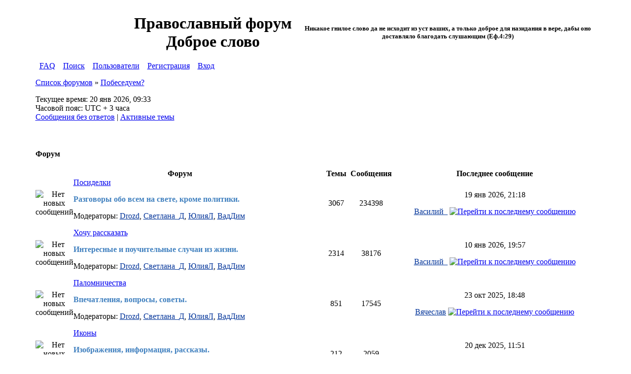

--- FILE ---
content_type: text/html; charset=UTF-8
request_url: http://www.dobroeslovo.ru/viewforum.php?f=59&sid=8a73570e44351804e947eca4f1335dab
body_size: 5289
content:
<!DOCTYPE html PUBLIC "-//W3C//DTD XHTML 1.0 Transitional//EN" "http://www.w3.org/TR/xhtml1/DTD/xhtml1-transitional.dtd">
<html xmlns="http://www.w3.org/1999/xhtml" dir="ltr" lang="ru-ru" xml:lang="ru-ru">
<head>


<meta http-equiv="content-type" content="text/html; charset=UTF-8" />
<meta http-equiv="content-language" content="ru-ru" />
<meta http-equiv="content-style-type" content="text/css" />
<meta http-equiv="imagetoolbar" content="no" />
<meta http-equiv="X-UA-Compatible" content="IE=EmulateIE7" />
<meta name="resource-type" content="document" />
<meta name="distribution" content="global" />
<meta name="copyright" content="2000, 2002, 2005, 2007 phpBB Group" />
<meta name="keywords" content="" />
<meta name="description" content="" />
<meta http-equiv="X-UA-Compatible" content="IE=EmulateIE7" />

<title>Православный форум Доброе слово &bull; Просмотр форума - Побеседуем?</title>

<link rel="icon" href="./favicon.ico" type="image/x-icon">
<link rel="shortcut icon" href="./favicon.ico" type="image/x-icon">



<link rel="stylesheet" href="./styles/ds_2010/theme/stylesheet.css" type="text/css" />

<script type="text/javascript" src="./styles/ds_2010/template/scripts.js"></script>
<script type="text/javascript">
// <![CDATA[


function popup(url, width, height, name)
{
	if (!name)
	{
		name = '_popup';
	}

	window.open(url.replace(/&amp;/g, '&'), name, 'height=' + height + ',resizable=yes,scrollbars=yes,width=' + width);
	return false;
}

function jumpto()
{
	var page = prompt('Введите номер страницы, на которую Вы хотели бы перейти:', '');
	var per_page = '';
	var base_url = '';

	if (page !== null && !isNaN(page) && page == Math.floor(page) && page > 0)
	{
		if (base_url.indexOf('?') == -1)
		{
			document.location.href = base_url + '?start=' + ((page - 1) * per_page);
		}
		else
		{
			document.location.href = base_url.replace(/&amp;/g, '&') + '&start=' + ((page - 1) * per_page);
		}
	}
}

/**
* Find a member
*/
function find_username(url)
{
	popup(url, 760, 570, '_usersearch');
	return false;
}

/**
* Mark/unmark checklist
* id = ID of parent container, name = name prefix, state = state [true/false]
*/
function marklist(id, name, state)
{
	var parent = document.getElementById(id);
	if (!parent)
	{
		eval('parent = document.' + id);
	}

	if (!parent)
	{
		return;
	}

	var rb = parent.getElementsByTagName('input');

	for (var r = 0; r < rb.length; r++)
	{
		if (rb[r].name.substr(0, name.length) == name)
		{
			rb[r].checked = state;
		}
	}
}



// ]]>
</script>
<!--[if lt IE 7]>
<script type="text/javascript" src="./styles/ds_2010/template/pngfix.js"></script>
<![endif]-->
</head>
<body class="ltr">

<a name="top"></a>

<div style="width:90%;clear:both;margin: 0 auto;">
<table width="100%" align="center" cellspacing="0" cellpadding="0" border="0">
	<tr>
		<td class="leftshadow" width="9" valign="top"><img src="./styles/ds_2010/theme/images/spacer.gif" alt="" width="9" height="1" /></td>
		<td class="np-body" width="100%" valign="top">

<!-- <div id="top_logo"> -->
<table width="100%" cellspacing="0" cellpadding="0" border="0">
<tr>
<td height="100" width="180" align="center" valign="middle"><a href="./index.php?sid=28a57d7eedf7b58ba32514868acfb664"><img src="./styles/ds_2010/imageset/site_logo.gif" width="165" height="81" alt="" title="" /></a></td>
<td align="center" valign="middle"><h1>Православный форум Доброе слово</h1></td>
<td align="center" valign="middle"><h5>Никакое гнилое слово да не исходит из уст ваших, а только доброе для назидания в вере, дабы оно доставляло благодать слушающим (Еф.4:29)</h5></td>
<td align="right" valign="top">&nbsp;</td>
</tr>
</table>
</div>

<table width="100%" cellspacing="0" cellpadding="0" border="0">
<tr>
	<td class="forum-buttons" colspan="3" width="100%">
		<img src="./styles/ds_2010/theme/images/menu_sep.gif" alt="" />&nbsp;
		<a href="./faq.php?sid=28a57d7eedf7b58ba32514868acfb664">FAQ</a>&nbsp;&nbsp;<img src="./styles/ds_2010/theme/images/menu_sep.gif" alt="" />&nbsp;
		<a href="./search.php?sid=28a57d7eedf7b58ba32514868acfb664">Поиск</a>&nbsp;&nbsp;<img src="./styles/ds_2010/theme/images/menu_sep.gif" alt="" />&nbsp;&nbsp;<a href="./memberlist.php?sid=28a57d7eedf7b58ba32514868acfb664">Пользователи</a>&nbsp;&nbsp;<img src="./styles/ds_2010/theme/images/menu_sep.gif" alt="" />&nbsp;&nbsp;<a href="./ucp.php?mode=register&amp;sid=28a57d7eedf7b58ba32514868acfb664">Регистрация</a>&nbsp;&nbsp;<img src="./styles/ds_2010/theme/images/menu_sep.gif" alt="" />&nbsp;
			<a href="./ucp.php?mode=login&amp;sid=28a57d7eedf7b58ba32514868acfb664">Вход</a>&nbsp;&nbsp;<img src="./styles/ds_2010/theme/images/menu_sep.gif" alt="" />&nbsp;
		
	</td>
</tr>
</table>

<div id="wrapcentre">

<div class="bc-tbl bc-div">
	<p class="bc-header">
		<a href="./index.php?sid=28a57d7eedf7b58ba32514868acfb664">Список форумов</a>&nbsp;&#187;&nbsp;<a href="./viewforum.php?f=59&amp;sid=28a57d7eedf7b58ba32514868acfb664">Побеседуем?</a>
	</p>
	<div class="bc-links">
		<div class="bc-links-left">Текущее время: 20 янв 2026, 09:33<br />Часовой пояс: UTC + 3 часа </div>
		<a href="./search.php?search_id=unanswered&amp;sid=28a57d7eedf7b58ba32514868acfb664">Сообщения без ответов</a>&nbsp;|&nbsp;<a href="./search.php?search_id=active_topics&amp;sid=28a57d7eedf7b58ba32514868acfb664">Активные темы</a><br />
		&nbsp;
	</div>
</div>
<br />


		<div id="f_4_h">
		<div><div class="tbl-h-l"><div class="tbl-h-r"><div class="tbl-h-c">
		<div class="tbl-title"><h4>Форум</h4></div></div></div></div>
		<table class="tablebg" width="100%" cellpadding="0" cellspacing="0">
		<tr>
			<th colspan="2">&nbsp;Форум&nbsp;</th>
			<th width="50">&nbsp;Темы&nbsp;</th>
			<th width="50">&nbsp;Сообщения&nbsp;</th>
			<th>&nbsp;Последнее сообщение&nbsp;</th>
		</tr>
	
			<tr>
				<td class="row1" width="50" align="center">
				
				<img src="./styles/ds_2010/imageset/forum_read.gif" width="32" height="32" alt="Нет новых сообщений" title="Нет новых сообщений" />
				</td>
				<td class="row1" width="100%">
					
					<a class="forumlink" href="./viewforum.php?f=4&amp;sid=28a57d7eedf7b58ba32514868acfb664">Посиделки</a>
					<p class="forumdesc"><strong><span style="color: #4080BF">Разговоры обо всем на свете, кроме политики.</span></strong></p>
					
						<p class="forumdesc">Модераторы: <a href="./memberlist.php?mode=viewprofile&amp;u=306&amp;sid=28a57d7eedf7b58ba32514868acfb664" style="color: #003399;" class="username-coloured">Drozd</a>, <a href="./memberlist.php?mode=viewprofile&amp;u=17&amp;sid=28a57d7eedf7b58ba32514868acfb664" style="color: #003399;" class="username-coloured">Светлана_Д</a>, <a href="./memberlist.php?mode=viewprofile&amp;u=56930&amp;sid=28a57d7eedf7b58ba32514868acfb664" style="color: #003399;" class="username-coloured">ЮлияЛ</a>, <a href="./memberlist.php?mode=viewprofile&amp;u=208&amp;sid=28a57d7eedf7b58ba32514868acfb664" style="color: #003399;" class="username-coloured">ВадДим</a></p>
					
				</td>
				<td class="row2" align="center"><p class="topicdetails">3067</p></td>
				<td class="row2" align="center"><p class="topicdetails">234398</p></td>
				<td class="row2" align="center" nowrap="nowrap">
					
						<p class="topicdetails">19 янв 2026, 21:18</p>
						<p class="topicdetails"><a href="./memberlist.php?mode=viewprofile&amp;u=12501&amp;sid=28a57d7eedf7b58ba32514868acfb664" style="color: #003399;" class="username-coloured">Василий_</a>
							<a href="./viewtopic.php?f=4&amp;p=1532956&amp;sid=28a57d7eedf7b58ba32514868acfb664#p1532956"><img src="./styles/ds_2010/imageset/icon_topic_latest.gif" width="18" height="9" alt="Перейти к последнему сообщению" title="Перейти к последнему сообщению" /></a>
						</p>
					
				</td>
			</tr>
		
			<tr>
				<td class="row1" width="50" align="center">
				
				<img src="./styles/ds_2010/imageset/forum_read.gif" width="32" height="32" alt="Нет новых сообщений" title="Нет новых сообщений" />
				</td>
				<td class="row1" width="100%">
					
					<a class="forumlink" href="./viewforum.php?f=5&amp;sid=28a57d7eedf7b58ba32514868acfb664">Хочу рассказать</a>
					<p class="forumdesc"><strong><span style="color: #4080BF">Интересные и поучительные случаи из жизни.</span></strong></p>
					
						<p class="forumdesc">Модераторы: <a href="./memberlist.php?mode=viewprofile&amp;u=306&amp;sid=28a57d7eedf7b58ba32514868acfb664" style="color: #003399;" class="username-coloured">Drozd</a>, <a href="./memberlist.php?mode=viewprofile&amp;u=17&amp;sid=28a57d7eedf7b58ba32514868acfb664" style="color: #003399;" class="username-coloured">Светлана_Д</a>, <a href="./memberlist.php?mode=viewprofile&amp;u=56930&amp;sid=28a57d7eedf7b58ba32514868acfb664" style="color: #003399;" class="username-coloured">ЮлияЛ</a>, <a href="./memberlist.php?mode=viewprofile&amp;u=208&amp;sid=28a57d7eedf7b58ba32514868acfb664" style="color: #003399;" class="username-coloured">ВадДим</a></p>
					
				</td>
				<td class="row2" align="center"><p class="topicdetails">2314</p></td>
				<td class="row2" align="center"><p class="topicdetails">38176</p></td>
				<td class="row2" align="center" nowrap="nowrap">
					
						<p class="topicdetails">10 янв 2026, 19:57</p>
						<p class="topicdetails"><a href="./memberlist.php?mode=viewprofile&amp;u=12501&amp;sid=28a57d7eedf7b58ba32514868acfb664" style="color: #003399;" class="username-coloured">Василий_</a>
							<a href="./viewtopic.php?f=5&amp;p=1532691&amp;sid=28a57d7eedf7b58ba32514868acfb664#p1532691"><img src="./styles/ds_2010/imageset/icon_topic_latest.gif" width="18" height="9" alt="Перейти к последнему сообщению" title="Перейти к последнему сообщению" /></a>
						</p>
					
				</td>
			</tr>
		
			<tr>
				<td class="row1" width="50" align="center">
				
				<img src="./styles/ds_2010/imageset/forum_read.gif" width="32" height="32" alt="Нет новых сообщений" title="Нет новых сообщений" />
				</td>
				<td class="row1" width="100%">
					
					<a class="forumlink" href="./viewforum.php?f=6&amp;sid=28a57d7eedf7b58ba32514868acfb664">Паломничества</a>
					<p class="forumdesc"><strong><span style="color: #4080BF">Впечатления, вопросы, советы.</span></strong></p>
					
						<p class="forumdesc">Модераторы: <a href="./memberlist.php?mode=viewprofile&amp;u=306&amp;sid=28a57d7eedf7b58ba32514868acfb664" style="color: #003399;" class="username-coloured">Drozd</a>, <a href="./memberlist.php?mode=viewprofile&amp;u=17&amp;sid=28a57d7eedf7b58ba32514868acfb664" style="color: #003399;" class="username-coloured">Светлана_Д</a>, <a href="./memberlist.php?mode=viewprofile&amp;u=56930&amp;sid=28a57d7eedf7b58ba32514868acfb664" style="color: #003399;" class="username-coloured">ЮлияЛ</a>, <a href="./memberlist.php?mode=viewprofile&amp;u=208&amp;sid=28a57d7eedf7b58ba32514868acfb664" style="color: #003399;" class="username-coloured">ВадДим</a></p>
					
				</td>
				<td class="row2" align="center"><p class="topicdetails">851</p></td>
				<td class="row2" align="center"><p class="topicdetails">17545</p></td>
				<td class="row2" align="center" nowrap="nowrap">
					
						<p class="topicdetails">23 окт 2025, 18:48</p>
						<p class="topicdetails"><a href="./memberlist.php?mode=viewprofile&amp;u=328&amp;sid=28a57d7eedf7b58ba32514868acfb664" style="color: #003399;" class="username-coloured">Вячеслав</a>
							<a href="./viewtopic.php?f=6&amp;p=1529854&amp;sid=28a57d7eedf7b58ba32514868acfb664#p1529854"><img src="./styles/ds_2010/imageset/icon_topic_latest.gif" width="18" height="9" alt="Перейти к последнему сообщению" title="Перейти к последнему сообщению" /></a>
						</p>
					
				</td>
			</tr>
		
			<tr>
				<td class="row1" width="50" align="center">
				
				<img src="./styles/ds_2010/imageset/forum_read.gif" width="32" height="32" alt="Нет новых сообщений" title="Нет новых сообщений" />
				</td>
				<td class="row1" width="100%">
					
					<a class="forumlink" href="./viewforum.php?f=57&amp;sid=28a57d7eedf7b58ba32514868acfb664">Иконы</a>
					<p class="forumdesc"><strong><span style="color: #4080BF">Изображения, информация, рассказы.</span></strong></p>
					
						<p class="forumdesc">Модераторы: <a href="./memberlist.php?mode=viewprofile&amp;u=306&amp;sid=28a57d7eedf7b58ba32514868acfb664" style="color: #003399;" class="username-coloured">Drozd</a>, <a href="./memberlist.php?mode=viewprofile&amp;u=17&amp;sid=28a57d7eedf7b58ba32514868acfb664" style="color: #003399;" class="username-coloured">Светлана_Д</a>, <a href="./memberlist.php?mode=viewprofile&amp;u=56930&amp;sid=28a57d7eedf7b58ba32514868acfb664" style="color: #003399;" class="username-coloured">ЮлияЛ</a>, <a href="./memberlist.php?mode=viewprofile&amp;u=208&amp;sid=28a57d7eedf7b58ba32514868acfb664" style="color: #003399;" class="username-coloured">ВадДим</a></p>
					
				</td>
				<td class="row2" align="center"><p class="topicdetails">212</p></td>
				<td class="row2" align="center"><p class="topicdetails">2059</p></td>
				<td class="row2" align="center" nowrap="nowrap">
					
						<p class="topicdetails">20 дек 2025, 11:51</p>
						<p class="topicdetails"><a href="./memberlist.php?mode=viewprofile&amp;u=21451&amp;sid=28a57d7eedf7b58ba32514868acfb664" style="color: #003399;" class="username-coloured">sashk</a>
							<a href="./viewtopic.php?f=57&amp;p=1531533&amp;sid=28a57d7eedf7b58ba32514868acfb664#p1531533"><img src="./styles/ds_2010/imageset/icon_topic_latest.gif" width="18" height="9" alt="Перейти к последнему сообщению" title="Перейти к последнему сообщению" /></a>
						</p>
					
				</td>
			</tr>
		
			<tr>
				<td class="row1" width="50" align="center">
				
				<img src="./styles/ds_2010/imageset/forum_read.gif" width="32" height="32" alt="Нет новых сообщений" title="Нет новых сообщений" />
				</td>
				<td class="row1" width="100%">
					
					<a class="forumlink" href="./viewforum.php?f=55&amp;sid=28a57d7eedf7b58ba32514868acfb664">Русское поле</a>
					<p class="forumdesc"><strong><span style="color: #4080BF">Военно-патриотический раздел.</span></strong></p>
					
						<p class="forumdesc">Модераторы: <a href="./memberlist.php?mode=viewprofile&amp;u=306&amp;sid=28a57d7eedf7b58ba32514868acfb664" style="color: #003399;" class="username-coloured">Drozd</a>, <a href="./memberlist.php?mode=viewprofile&amp;u=208&amp;sid=28a57d7eedf7b58ba32514868acfb664" style="color: #003399;" class="username-coloured">ВадДим</a></p>
					
				</td>
				<td class="row2" align="center"><p class="topicdetails">723</p></td>
				<td class="row2" align="center"><p class="topicdetails">104884</p></td>
				<td class="row2" align="center" nowrap="nowrap">
					
						<p class="topicdetails">18 янв 2026, 22:14</p>
						<p class="topicdetails"><a href="./memberlist.php?mode=viewprofile&amp;u=258976&amp;sid=28a57d7eedf7b58ba32514868acfb664" style="color: #003399;" class="username-coloured">Михаил_</a>
							<a href="./viewtopic.php?f=55&amp;p=1532943&amp;sid=28a57d7eedf7b58ba32514868acfb664#p1532943"><img src="./styles/ds_2010/imageset/icon_topic_latest.gif" width="18" height="9" alt="Перейти к последнему сообщению" title="Перейти к последнему сообщению" /></a>
						</p>
					
				</td>
			</tr>
		
			<tr>
				<td class="row1" width="50" align="center">
				
				<img src="./styles/ds_2010/imageset/forum_read.gif" width="32" height="32" alt="Нет новых сообщений" title="Нет новых сообщений" />
				</td>
				<td class="row1" width="100%">
					
					<a class="forumlink" href="./viewforum.php?f=3&amp;sid=28a57d7eedf7b58ba32514868acfb664">Встречи в реале</a>
					<p class="forumdesc"><strong><span style="color: #4080BF">Рассказы, планы.</span></strong></p>
					
						<p class="forumdesc">Модераторы: <a href="./memberlist.php?mode=viewprofile&amp;u=306&amp;sid=28a57d7eedf7b58ba32514868acfb664" style="color: #003399;" class="username-coloured">Drozd</a>, <a href="./memberlist.php?mode=viewprofile&amp;u=17&amp;sid=28a57d7eedf7b58ba32514868acfb664" style="color: #003399;" class="username-coloured">Светлана_Д</a>, <a href="./memberlist.php?mode=viewprofile&amp;u=56930&amp;sid=28a57d7eedf7b58ba32514868acfb664" style="color: #003399;" class="username-coloured">ЮлияЛ</a>, <a href="./memberlist.php?mode=viewprofile&amp;u=208&amp;sid=28a57d7eedf7b58ba32514868acfb664" style="color: #003399;" class="username-coloured">ВадДим</a></p>
					
				</td>
				<td class="row2" align="center"><p class="topicdetails">881</p></td>
				<td class="row2" align="center"><p class="topicdetails">17615</p></td>
				<td class="row2" align="center" nowrap="nowrap">
					
						<p class="topicdetails">23 окт 2025, 19:47</p>
						<p class="topicdetails"><a href="./memberlist.php?mode=viewprofile&amp;u=21451&amp;sid=28a57d7eedf7b58ba32514868acfb664" style="color: #003399;" class="username-coloured">sashk</a>
							<a href="./viewtopic.php?f=3&amp;p=1529861&amp;sid=28a57d7eedf7b58ba32514868acfb664#p1529861"><img src="./styles/ds_2010/imageset/icon_topic_latest.gif" width="18" height="9" alt="Перейти к последнему сообщению" title="Перейти к последнему сообщению" /></a>
						</p>
					
				</td>
			</tr>
		
			<tr>
				<td class="row1" width="50" align="center">
				
				<img src="./styles/ds_2010/imageset/forum_read.gif" width="32" height="32" alt="Нет новых сообщений" title="Нет новых сообщений" />
				</td>
				<td class="row1" width="100%">
					
					<a class="forumlink" href="./viewforum.php?f=7&amp;sid=28a57d7eedf7b58ba32514868acfb664">Интересные ссылки</a>
					<p class="forumdesc"><strong><span style="color: #4080BF">Не противоречащие правилам форума.</span></strong></p>
					
						<p class="forumdesc">Модераторы: <a href="./memberlist.php?mode=viewprofile&amp;u=306&amp;sid=28a57d7eedf7b58ba32514868acfb664" style="color: #003399;" class="username-coloured">Drozd</a>, <a href="./memberlist.php?mode=viewprofile&amp;u=17&amp;sid=28a57d7eedf7b58ba32514868acfb664" style="color: #003399;" class="username-coloured">Светлана_Д</a>, <a href="./memberlist.php?mode=viewprofile&amp;u=56930&amp;sid=28a57d7eedf7b58ba32514868acfb664" style="color: #003399;" class="username-coloured">ЮлияЛ</a>, <a href="./memberlist.php?mode=viewprofile&amp;u=208&amp;sid=28a57d7eedf7b58ba32514868acfb664" style="color: #003399;" class="username-coloured">ВадДим</a></p>
					
				</td>
				<td class="row2" align="center"><p class="topicdetails">1104</p></td>
				<td class="row2" align="center"><p class="topicdetails">4750</p></td>
				<td class="row2" align="center" nowrap="nowrap">
					
						<p class="topicdetails">08 дек 2025, 15:19</p>
						<p class="topicdetails"><a href="./memberlist.php?mode=viewprofile&amp;u=303061&amp;sid=28a57d7eedf7b58ba32514868acfb664" style="color: #003399;" class="username-coloured">Verita</a>
							<a href="./viewtopic.php?f=7&amp;p=1531057&amp;sid=28a57d7eedf7b58ba32514868acfb664#p1531057"><img src="./styles/ds_2010/imageset/icon_topic_latest.gif" width="18" height="9" alt="Перейти к последнему сообщению" title="Перейти к последнему сообщению" /></a>
						</p>
					
				</td>
			</tr>
		
			<tr>
				<td class="row1" width="50" align="center">
				
				<img src="./styles/ds_2010/imageset/forum_read.gif" width="32" height="32" alt="Нет новых сообщений" title="Нет новых сообщений" />
				</td>
				<td class="row1" width="100%">
					
					<a class="forumlink" href="./viewforum.php?f=48&amp;sid=28a57d7eedf7b58ba32514868acfb664">Викторины</a>
					<p class="forumdesc"><strong><span style="color: #4080BF">Православные конкурсы и викторины.</span></strong></p>
					
						<p class="forumdesc">Модераторы: <a href="./memberlist.php?mode=viewprofile&amp;u=306&amp;sid=28a57d7eedf7b58ba32514868acfb664" style="color: #003399;" class="username-coloured">Drozd</a>, <a href="./memberlist.php?mode=viewprofile&amp;u=17&amp;sid=28a57d7eedf7b58ba32514868acfb664" style="color: #003399;" class="username-coloured">Светлана_Д</a>, <a href="./memberlist.php?mode=viewprofile&amp;u=56930&amp;sid=28a57d7eedf7b58ba32514868acfb664" style="color: #003399;" class="username-coloured">ЮлияЛ</a>, <a href="./memberlist.php?mode=viewprofile&amp;u=208&amp;sid=28a57d7eedf7b58ba32514868acfb664" style="color: #003399;" class="username-coloured">ВадДим</a></p>
					
				</td>
				<td class="row2" align="center"><p class="topicdetails">123</p></td>
				<td class="row2" align="center"><p class="topicdetails">1977</p></td>
				<td class="row2" align="center" nowrap="nowrap">
					
						<p class="topicdetails">18 ноя 2023, 11:13</p>
						<p class="topicdetails"><a href="./memberlist.php?mode=viewprofile&amp;u=60407&amp;sid=28a57d7eedf7b58ba32514868acfb664" style="color: #003399;" class="username-coloured">ДмитрийВладимирович</a>
							<a href="./viewtopic.php?f=48&amp;p=1506489&amp;sid=28a57d7eedf7b58ba32514868acfb664#p1506489"><img src="./styles/ds_2010/imageset/icon_topic_latest.gif" width="18" height="9" alt="Перейти к последнему сообщению" title="Перейти к последнему сообщению" /></a>
						</p>
					
				</td>
			</tr>
		
			<tr>
				<td class="row1" width="50" align="center">
				
				<img src="./styles/ds_2010/imageset/forum_read.gif" width="32" height="32" alt="Нет новых сообщений" title="Нет новых сообщений" />
				</td>
				<td class="row1" width="100%">
					
					<a class="forumlink" href="./viewforum.php?f=49&amp;sid=28a57d7eedf7b58ba32514868acfb664">Взаимопомощь</a>
					<p class="forumdesc"></p>
					
						<p class="forumdesc">Модераторы: <a href="./memberlist.php?mode=viewprofile&amp;u=306&amp;sid=28a57d7eedf7b58ba32514868acfb664" style="color: #003399;" class="username-coloured">Drozd</a>, <a href="./memberlist.php?mode=viewprofile&amp;u=17&amp;sid=28a57d7eedf7b58ba32514868acfb664" style="color: #003399;" class="username-coloured">Светлана_Д</a>, <a href="./memberlist.php?mode=viewprofile&amp;u=56930&amp;sid=28a57d7eedf7b58ba32514868acfb664" style="color: #003399;" class="username-coloured">ЮлияЛ</a>, <a href="./memberlist.php?mode=viewprofile&amp;u=208&amp;sid=28a57d7eedf7b58ba32514868acfb664" style="color: #003399;" class="username-coloured">ВадДим</a></p>
					
				</td>
				<td class="row2" align="center"><p class="topicdetails">2111</p></td>
				<td class="row2" align="center"><p class="topicdetails">15717</p></td>
				<td class="row2" align="center" nowrap="nowrap">
					
						<p class="topicdetails">07 янв 2026, 11:24</p>
						<p class="topicdetails"><a href="./memberlist.php?mode=viewprofile&amp;u=286738&amp;sid=28a57d7eedf7b58ba32514868acfb664" style="color: #003399;" class="username-coloured">Михаил03031991</a>
							<a href="./viewtopic.php?f=49&amp;p=1532443&amp;sid=28a57d7eedf7b58ba32514868acfb664#p1532443"><img src="./styles/ds_2010/imageset/icon_topic_latest.gif" width="18" height="9" alt="Перейти к последнему сообщению" title="Перейти к последнему сообщению" /></a>
						</p>
					
				</td>
			</tr>
		
			<tr>
				<td class="row1" width="50" align="center">
				
				<img src="./styles/ds_2010/imageset/forum_read.gif" width="32" height="32" alt="Нет новых сообщений" title="Нет новых сообщений" />
				</td>
				<td class="row1" width="100%">
					
					<a class="forumlink" href="./viewforum.php?f=56&amp;sid=28a57d7eedf7b58ba32514868acfb664">Социальное служение</a>
					<p class="forumdesc"></p>
					
						<p class="forumdesc">Модераторы: <a href="./memberlist.php?mode=viewprofile&amp;u=306&amp;sid=28a57d7eedf7b58ba32514868acfb664" style="color: #003399;" class="username-coloured">Drozd</a>, <a href="./memberlist.php?mode=viewprofile&amp;u=17&amp;sid=28a57d7eedf7b58ba32514868acfb664" style="color: #003399;" class="username-coloured">Светлана_Д</a>, <a href="./memberlist.php?mode=viewprofile&amp;u=56930&amp;sid=28a57d7eedf7b58ba32514868acfb664" style="color: #003399;" class="username-coloured">ЮлияЛ</a>, <a href="./memberlist.php?mode=viewprofile&amp;u=208&amp;sid=28a57d7eedf7b58ba32514868acfb664" style="color: #003399;" class="username-coloured">ВадДим</a></p>
					
				</td>
				<td class="row2" align="center"><p class="topicdetails">158</p></td>
				<td class="row2" align="center"><p class="topicdetails">4791</p></td>
				<td class="row2" align="center" nowrap="nowrap">
					
						<p class="topicdetails">01 апр 2024, 21:44</p>
						<p class="topicdetails"><a href="./memberlist.php?mode=viewprofile&amp;u=303061&amp;sid=28a57d7eedf7b58ba32514868acfb664" style="color: #003399;" class="username-coloured">Verita</a>
							<a href="./viewtopic.php?f=56&amp;p=1511155&amp;sid=28a57d7eedf7b58ba32514868acfb664#p1511155"><img src="./styles/ds_2010/imageset/icon_topic_latest.gif" width="18" height="9" alt="Перейти к последнему сообщению" title="Перейти к последнему сообщению" /></a>
						</p>
					
				</td>
			</tr>
		
		<tr><td class="cat-bottom" colspan="5">&nbsp;</td></tr>
		</table>
		<div class="tbl-f-l"><div class="tbl-f-r"><div class="tbl-f-c">&nbsp;</div></div></div></div>
		</div>
	
	<br clear="all" />


<div id="pagecontent">



	<br clear="all" />

<div class="bc-tbl bc-div">
	<p class="bc-header">
		<a href="./index.php?sid=28a57d7eedf7b58ba32514868acfb664">Список форумов</a>&nbsp;&#187;&nbsp;<a href="./viewforum.php?f=59&amp;sid=28a57d7eedf7b58ba32514868acfb664">Побеседуем?</a>
	</p>
	<div class="bc-links">
		<div class="bc-links-left">Текущее время: 20 янв 2026, 09:33<br />Часовой пояс: UTC + 3 часа </div>
		<a href="./search.php?search_id=unanswered&amp;sid=28a57d7eedf7b58ba32514868acfb664">Сообщения без ответов</a>&nbsp;|&nbsp;<a href="./search.php?search_id=active_topics&amp;sid=28a57d7eedf7b58ba32514868acfb664">Активные темы</a><br />
		&nbsp;
	</div>
</div>
	<br clear="all" />

	<div><div class="tbl-h-l"><div class="tbl-h-r"><div class="tbl-h-c"><div class="tbl-title"><h4>Информация о пользователях форума</h4></div></div></div></div>
	<table class="tablebg" width="100%" cellpadding="0" cellspacing="0">
	<tr><td class="row1"><p class="gensmall">Сейчас этот форум просматривают: нет зарегистрированных пользователей и гости: 7</p></td></tr>
	<tr><td class="cat-bottom">&nbsp;</td></tr>
	</table>
	<div class="tbl-f-l"><div class="tbl-f-r"><div class="tbl-f-c">&nbsp;</div></div></div></div>


<br clear="all" />

<table width="100%" cellspacing="0">
<tr>
	<td></td>
	<td align="right">
	<form method="post" name="jumpbox" action="./viewforum.php?sid=28a57d7eedf7b58ba32514868acfb664" onsubmit="if(document.jumpbox.f.value == -1){return false;}">
	<table cellspacing="0" cellpadding="0" border="0">
	<tr>
		<td nowrap="nowrap"><span class="gensmall">Перейти:</span>&nbsp;<select name="f" onchange="if(this.options[this.selectedIndex].value != -1){ document.forms['jumpbox'].submit() }">

		
			<option value="-1">выберите форум</option>
		<option value="-1">------------------</option>
			<option value="59" selected="selected">Побеседуем?</option>
		
			<option value="4">&nbsp; &nbsp;Посиделки</option>
		
			<option value="5">&nbsp; &nbsp;Хочу рассказать</option>
		
			<option value="6">&nbsp; &nbsp;Паломничества</option>
		
			<option value="57">&nbsp; &nbsp;Иконы</option>
		
			<option value="55">&nbsp; &nbsp;Русское поле</option>
		
			<option value="3">&nbsp; &nbsp;Встречи в реале</option>
		
			<option value="7">&nbsp; &nbsp;Интересные ссылки</option>
		
			<option value="48">&nbsp; &nbsp;Викторины</option>
		
			<option value="49">&nbsp; &nbsp;Взаимопомощь</option>
		
			<option value="56">&nbsp; &nbsp;Социальное служение</option>
		
			<option value="60">Вопросы</option>
		
			<option value="19">&nbsp; &nbsp;Неправославных о Православии</option>
		
			<option value="18">&nbsp; &nbsp;Новоначальных</option>
		
			<option value="20">&nbsp; &nbsp;Православных о Православии</option>
		
			<option value="50">&nbsp; &nbsp;Православие и сектантство</option>
		
			<option value="17">&nbsp; &nbsp;Священнику</option>
		
			<option value="61">Слово пастыря</option>
		
			<option value="44">&nbsp; &nbsp;Проповеди</option>
		
			<option value="62">Душа с душою говорит</option>
		
			<option value="41">&nbsp; &nbsp;Поздравления</option>
		
			<option value="9">&nbsp; &nbsp;Порадуйтесь со мной</option>
		
			<option value="10">&nbsp; &nbsp;Пожалейте меня</option>
		
			<option value="11">&nbsp; &nbsp;Посоветуйте, пожалуйста</option>
		
			<option value="12">&nbsp; &nbsp;Помолитесь, пожалуйста</option>
		
			<option value="63">Творчество</option>
		
			<option value="22">&nbsp; &nbsp;Свое, друзей, знакомых</option>
		
			<option value="25">&nbsp; &nbsp;Более известное</option>
		
			<option value="64">Семья</option>
		
			<option value="54">&nbsp; &nbsp;Выбор спутника жизни</option>
		
			<option value="53">&nbsp; &nbsp;Семейные отношения</option>
		
			<option value="15">&nbsp; &nbsp;Родители и дети</option>
		
			<option value="65">Наш проект</option>
		
			<option value="28">&nbsp; &nbsp;Правила</option>
		
			<option value="1">&nbsp; &nbsp;Идеи, содержание, оформление</option>
		

		</select>&nbsp;<input class="btnlite" type="submit" value="Перейти" /></td>
	</tr>
	</table>
	</form>
</td>
</tr>
</table>

</div>

<div style="text-align:center;"></div>

	
</div>

<!--
	We request you retain the full copyright notice below including the link to www.phpbb.com.
	This not only gives respect to the large amount of time given freely by the developers
	but also helps build interest, traffic and use of phpBB3. If you (honestly) cannot retain
	the full copyright we ask you at least leave in place the "Powered by phpBB" line, with
	"phpBB" linked to www.phpbb.com. If you refuse to include even this then support on our
	forums may be affected.

	The phpBB Group : 2006
//-->

<div id="bottom_logo_ext">
<div id="bottom_logo">
	<table width="100%" cellspacing="0" cellpadding="0" border="0">
		<tr>
			<td class="cat-bottom" nowrap="nowrap" align="center">
<br /><span class="copyright">Powered by <a href="http://www.phpbb.com/">phpBB</a> &copy; 2000, 2002, 2005, 2007 phpBB Group<br />
<a href='http://bb3x.ru/' target='_blank'>Русская поддержка phpBB</a><br />
<br />
</span></td>	</tr>
	</table>
</div>
</div>
		</td>
		<td class="rightshadow" width="9" valign="top"><img src="./styles/ds_2010/theme/images/spacer.gif" alt="" width="9" height="1" /></td>
	</tr>
</table>
</div>

<a name="bottom"></a>

</body>
</html>